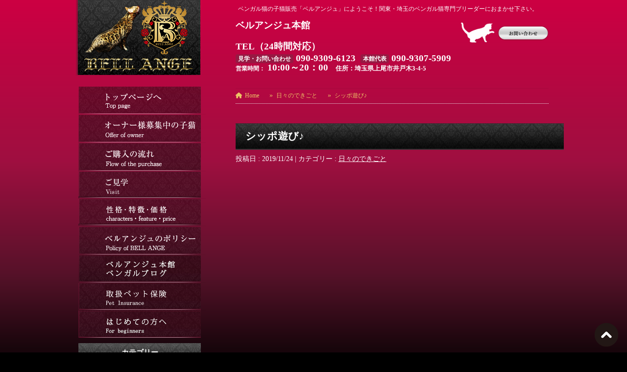

--- FILE ---
content_type: text/html; charset=UTF-8
request_url: https://bell-ange.com/%E6%97%A5%E3%80%85%E3%81%AE%E3%81%A7%E3%81%8D%E3%81%94%E3%81%A8/%E3%82%B7%E3%83%83%E3%83%9D%E9%81%8A%E3%81%B3%E2%99%AA-2
body_size: 14129
content:
<!DOCTYPE html>
<html lang="ja">
<head>
<meta charset="utf-8">
<meta http-equiv="X-UA-Compatible" content="IE=edge">
<meta name="viewport" content="width=device-width, initial-scale=1">
<!-- Google tag (gtag.js) --><script async src="https://www.googletagmanager.com/gtag/js?id=UA-71295051-1"></script><script>window.dataLayer = window.dataLayer || [];function gtag(){dataLayer.push(arguments);}gtag('js', new Date());gtag('config', 'UA-71295051-1');</script>
<!-- Google Tag Manager -->
<script>(function(w,d,s,l,i){w[l]=w[l]||[];w[l].push({'gtm.start':
new Date().getTime(),event:'gtm.js'});var f=d.getElementsByTagName(s)[0],
j=d.createElement(s),dl=l!='dataLayer'?'&l='+l:'';j.async=true;j.src=
'https://www.googletagmanager.com/gtm.js?id='+i+dl;f.parentNode.insertBefore(j,f);
})(window,document,'script','dataLayer','GTM-5RZXSX9');</script>
<!-- End Google Tag Manager --><title>シッポ遊び♪ | ベンガル猫、ベンガル子猫、ベンガル猫ブリーダー｜ベルアンジュ</title>
<meta name='robots' content='max-image-preview:large' />
<link rel="alternate" type="application/rss+xml" title="ベンガル猫、ベンガル子猫、ベンガル猫ブリーダー｜ベルアンジュ &raquo; フィード" href="https://bell-ange.com/feed" />
<link rel="alternate" type="application/rss+xml" title="ベンガル猫、ベンガル子猫、ベンガル猫ブリーダー｜ベルアンジュ &raquo; コメントフィード" href="https://bell-ange.com/comments/feed" />
<link rel="alternate" title="oEmbed (JSON)" type="application/json+oembed" href="https://bell-ange.com/wp-json/oembed/1.0/embed?url=https%3A%2F%2Fbell-ange.com%2F%25e6%2597%25a5%25e3%2580%2585%25e3%2581%25ae%25e3%2581%25a7%25e3%2581%258d%25e3%2581%2594%25e3%2581%25a8%2F%25e3%2582%25b7%25e3%2583%2583%25e3%2583%259d%25e9%2581%258a%25e3%2581%25b3%25e2%2599%25aa-2" />
<link rel="alternate" title="oEmbed (XML)" type="text/xml+oembed" href="https://bell-ange.com/wp-json/oembed/1.0/embed?url=https%3A%2F%2Fbell-ange.com%2F%25e6%2597%25a5%25e3%2580%2585%25e3%2581%25ae%25e3%2581%25a7%25e3%2581%258d%25e3%2581%2594%25e3%2581%25a8%2F%25e3%2582%25b7%25e3%2583%2583%25e3%2583%259d%25e9%2581%258a%25e3%2581%25b3%25e2%2599%25aa-2&#038;format=xml" />
<meta name="description" content=" ４にゃんBaby達のママのシッポと戦うシモン君♪早朝から超元気です(=ﾟωﾟ)ﾉリコちゃんは、キャットタワーのボックスで、まだ夢の中です&#x1f4a4;お互いマイペース(*´з`)《ベンガルブログに掲載》" /><style id='wp-img-auto-sizes-contain-inline-css' type='text/css'>
img:is([sizes=auto i],[sizes^="auto," i]){contain-intrinsic-size:3000px 1500px}
/*# sourceURL=wp-img-auto-sizes-contain-inline-css */
</style>
<link rel='stylesheet' id='vkExUnit_common_style-css' href='https://bell-ange.com/wpnew/wp-content/plugins/vk-all-in-one-expansion-unit/assets/css/vkExUnit_style.css?ver=9.99.4.1' type='text/css' media='all' />
<style id='vkExUnit_common_style-inline-css' type='text/css'>
.veu_promotion-alert__content--text { border: 1px solid rgba(0,0,0,0.125); padding: 0.5em 1em; border-radius: var(--vk-size-radius); margin-bottom: var(--vk-margin-block-bottom); font-size: 0.875rem; } /* Alert Content部分に段落タグを入れた場合に最後の段落の余白を0にする */ .veu_promotion-alert__content--text p:last-of-type{ margin-bottom:0; margin-top: 0; }
:root {--ver_page_top_button_url:url(https://bell-ange.com/wpnew/wp-content/plugins/vk-all-in-one-expansion-unit/assets/images/to-top-btn-icon.svg);}@font-face {font-weight: normal;font-style: normal;font-family: "vk_sns";src: url("https://bell-ange.com/wpnew/wp-content/plugins/vk-all-in-one-expansion-unit/inc/sns/icons/fonts/vk_sns.eot?-bq20cj");src: url("https://bell-ange.com/wpnew/wp-content/plugins/vk-all-in-one-expansion-unit/inc/sns/icons/fonts/vk_sns.eot?#iefix-bq20cj") format("embedded-opentype"),url("https://bell-ange.com/wpnew/wp-content/plugins/vk-all-in-one-expansion-unit/inc/sns/icons/fonts/vk_sns.woff?-bq20cj") format("woff"),url("https://bell-ange.com/wpnew/wp-content/plugins/vk-all-in-one-expansion-unit/inc/sns/icons/fonts/vk_sns.ttf?-bq20cj") format("truetype"),url("https://bell-ange.com/wpnew/wp-content/plugins/vk-all-in-one-expansion-unit/inc/sns/icons/fonts/vk_sns.svg?-bq20cj#vk_sns") format("svg");}
/*# sourceURL=vkExUnit_common_style-inline-css */
</style>
<style id='wp-emoji-styles-inline-css' type='text/css'>

	img.wp-smiley, img.emoji {
		display: inline !important;
		border: none !important;
		box-shadow: none !important;
		height: 1em !important;
		width: 1em !important;
		margin: 0 0.07em !important;
		vertical-align: -0.1em !important;
		background: none !important;
		padding: 0 !important;
	}
/*# sourceURL=wp-emoji-styles-inline-css */
</style>
<style id='wp-block-library-inline-css' type='text/css'>
:root{--wp-block-synced-color:#7a00df;--wp-block-synced-color--rgb:122,0,223;--wp-bound-block-color:var(--wp-block-synced-color);--wp-editor-canvas-background:#ddd;--wp-admin-theme-color:#007cba;--wp-admin-theme-color--rgb:0,124,186;--wp-admin-theme-color-darker-10:#006ba1;--wp-admin-theme-color-darker-10--rgb:0,107,160.5;--wp-admin-theme-color-darker-20:#005a87;--wp-admin-theme-color-darker-20--rgb:0,90,135;--wp-admin-border-width-focus:2px}@media (min-resolution:192dpi){:root{--wp-admin-border-width-focus:1.5px}}.wp-element-button{cursor:pointer}:root .has-very-light-gray-background-color{background-color:#eee}:root .has-very-dark-gray-background-color{background-color:#313131}:root .has-very-light-gray-color{color:#eee}:root .has-very-dark-gray-color{color:#313131}:root .has-vivid-green-cyan-to-vivid-cyan-blue-gradient-background{background:linear-gradient(135deg,#00d084,#0693e3)}:root .has-purple-crush-gradient-background{background:linear-gradient(135deg,#34e2e4,#4721fb 50%,#ab1dfe)}:root .has-hazy-dawn-gradient-background{background:linear-gradient(135deg,#faaca8,#dad0ec)}:root .has-subdued-olive-gradient-background{background:linear-gradient(135deg,#fafae1,#67a671)}:root .has-atomic-cream-gradient-background{background:linear-gradient(135deg,#fdd79a,#004a59)}:root .has-nightshade-gradient-background{background:linear-gradient(135deg,#330968,#31cdcf)}:root .has-midnight-gradient-background{background:linear-gradient(135deg,#020381,#2874fc)}:root{--wp--preset--font-size--normal:16px;--wp--preset--font-size--huge:42px}.has-regular-font-size{font-size:1em}.has-larger-font-size{font-size:2.625em}.has-normal-font-size{font-size:var(--wp--preset--font-size--normal)}.has-huge-font-size{font-size:var(--wp--preset--font-size--huge)}.has-text-align-center{text-align:center}.has-text-align-left{text-align:left}.has-text-align-right{text-align:right}.has-fit-text{white-space:nowrap!important}#end-resizable-editor-section{display:none}.aligncenter{clear:both}.items-justified-left{justify-content:flex-start}.items-justified-center{justify-content:center}.items-justified-right{justify-content:flex-end}.items-justified-space-between{justify-content:space-between}.screen-reader-text{border:0;clip-path:inset(50%);height:1px;margin:-1px;overflow:hidden;padding:0;position:absolute;width:1px;word-wrap:normal!important}.screen-reader-text:focus{background-color:#ddd;clip-path:none;color:#444;display:block;font-size:1em;height:auto;left:5px;line-height:normal;padding:15px 23px 14px;text-decoration:none;top:5px;width:auto;z-index:100000}html :where(.has-border-color){border-style:solid}html :where([style*=border-top-color]){border-top-style:solid}html :where([style*=border-right-color]){border-right-style:solid}html :where([style*=border-bottom-color]){border-bottom-style:solid}html :where([style*=border-left-color]){border-left-style:solid}html :where([style*=border-width]){border-style:solid}html :where([style*=border-top-width]){border-top-style:solid}html :where([style*=border-right-width]){border-right-style:solid}html :where([style*=border-bottom-width]){border-bottom-style:solid}html :where([style*=border-left-width]){border-left-style:solid}html :where(img[class*=wp-image-]){height:auto;max-width:100%}:where(figure){margin:0 0 1em}html :where(.is-position-sticky){--wp-admin--admin-bar--position-offset:var(--wp-admin--admin-bar--height,0px)}@media screen and (max-width:600px){html :where(.is-position-sticky){--wp-admin--admin-bar--position-offset:0px}}
/* VK Color Palettes */:root{ --wp--preset--color--vk-color-primary:#337ab7}/* --vk-color-primary is deprecated. */:root{ --vk-color-primary: var(--wp--preset--color--vk-color-primary);}:root{ --wp--preset--color--vk-color-primary-dark:#296292}/* --vk-color-primary-dark is deprecated. */:root{ --vk-color-primary-dark: var(--wp--preset--color--vk-color-primary-dark);}:root{ --wp--preset--color--vk-color-primary-vivid:#3886c9}/* --vk-color-primary-vivid is deprecated. */:root{ --vk-color-primary-vivid: var(--wp--preset--color--vk-color-primary-vivid);}

/*# sourceURL=wp-block-library-inline-css */
</style><style id='global-styles-inline-css' type='text/css'>
:root{--wp--preset--aspect-ratio--square: 1;--wp--preset--aspect-ratio--4-3: 4/3;--wp--preset--aspect-ratio--3-4: 3/4;--wp--preset--aspect-ratio--3-2: 3/2;--wp--preset--aspect-ratio--2-3: 2/3;--wp--preset--aspect-ratio--16-9: 16/9;--wp--preset--aspect-ratio--9-16: 9/16;--wp--preset--color--black: #000000;--wp--preset--color--cyan-bluish-gray: #abb8c3;--wp--preset--color--white: #ffffff;--wp--preset--color--pale-pink: #f78da7;--wp--preset--color--vivid-red: #cf2e2e;--wp--preset--color--luminous-vivid-orange: #ff6900;--wp--preset--color--luminous-vivid-amber: #fcb900;--wp--preset--color--light-green-cyan: #7bdcb5;--wp--preset--color--vivid-green-cyan: #00d084;--wp--preset--color--pale-cyan-blue: #8ed1fc;--wp--preset--color--vivid-cyan-blue: #0693e3;--wp--preset--color--vivid-purple: #9b51e0;--wp--preset--color--vk-color-primary: #337ab7;--wp--preset--color--vk-color-primary-dark: #296292;--wp--preset--color--vk-color-primary-vivid: #3886c9;--wp--preset--gradient--vivid-cyan-blue-to-vivid-purple: linear-gradient(135deg,rgba(6,147,227,1) 0%,rgb(155,81,224) 100%);--wp--preset--gradient--light-green-cyan-to-vivid-green-cyan: linear-gradient(135deg,rgb(122,220,180) 0%,rgb(0,208,130) 100%);--wp--preset--gradient--luminous-vivid-amber-to-luminous-vivid-orange: linear-gradient(135deg,rgba(252,185,0,1) 0%,rgba(255,105,0,1) 100%);--wp--preset--gradient--luminous-vivid-orange-to-vivid-red: linear-gradient(135deg,rgba(255,105,0,1) 0%,rgb(207,46,46) 100%);--wp--preset--gradient--very-light-gray-to-cyan-bluish-gray: linear-gradient(135deg,rgb(238,238,238) 0%,rgb(169,184,195) 100%);--wp--preset--gradient--cool-to-warm-spectrum: linear-gradient(135deg,rgb(74,234,220) 0%,rgb(151,120,209) 20%,rgb(207,42,186) 40%,rgb(238,44,130) 60%,rgb(251,105,98) 80%,rgb(254,248,76) 100%);--wp--preset--gradient--blush-light-purple: linear-gradient(135deg,rgb(255,206,236) 0%,rgb(152,150,240) 100%);--wp--preset--gradient--blush-bordeaux: linear-gradient(135deg,rgb(254,205,165) 0%,rgb(254,45,45) 50%,rgb(107,0,62) 100%);--wp--preset--gradient--luminous-dusk: linear-gradient(135deg,rgb(255,203,112) 0%,rgb(199,81,192) 50%,rgb(65,88,208) 100%);--wp--preset--gradient--pale-ocean: linear-gradient(135deg,rgb(255,245,203) 0%,rgb(182,227,212) 50%,rgb(51,167,181) 100%);--wp--preset--gradient--electric-grass: linear-gradient(135deg,rgb(202,248,128) 0%,rgb(113,206,126) 100%);--wp--preset--gradient--midnight: linear-gradient(135deg,rgb(2,3,129) 0%,rgb(40,116,252) 100%);--wp--preset--gradient--vivid-green-cyan-to-vivid-cyan-blue: linear-gradient(135deg,rgba(0,208,132,1) 0%,rgba(6,147,227,1) 100%);--wp--preset--font-size--small: 14px;--wp--preset--font-size--medium: 20px;--wp--preset--font-size--large: 24px;--wp--preset--font-size--x-large: 42px;--wp--preset--font-size--regular: 16px;--wp--preset--font-size--huge: 36px;--wp--preset--spacing--20: 0.44rem;--wp--preset--spacing--30: 0.67rem;--wp--preset--spacing--40: 1rem;--wp--preset--spacing--50: 1.5rem;--wp--preset--spacing--60: 2.25rem;--wp--preset--spacing--70: 3.38rem;--wp--preset--spacing--80: 5.06rem;--wp--preset--shadow--natural: 6px 6px 9px rgba(0, 0, 0, 0.2);--wp--preset--shadow--deep: 12px 12px 50px rgba(0, 0, 0, 0.4);--wp--preset--shadow--sharp: 6px 6px 0px rgba(0, 0, 0, 0.2);--wp--preset--shadow--outlined: 6px 6px 0px -3px rgb(255, 255, 255), 6px 6px rgb(0, 0, 0);--wp--preset--shadow--crisp: 6px 6px 0px rgb(0, 0, 0);}:where(.is-layout-flex){gap: 0.5em;}:where(.is-layout-grid){gap: 0.5em;}body .is-layout-flex{display: flex;}.is-layout-flex{flex-wrap: wrap;align-items: center;}.is-layout-flex > :is(*, div){margin: 0;}body .is-layout-grid{display: grid;}.is-layout-grid > :is(*, div){margin: 0;}:where(.wp-block-columns.is-layout-flex){gap: 2em;}:where(.wp-block-columns.is-layout-grid){gap: 2em;}:where(.wp-block-post-template.is-layout-flex){gap: 1.25em;}:where(.wp-block-post-template.is-layout-grid){gap: 1.25em;}.has-black-color{color: var(--wp--preset--color--black) !important;}.has-cyan-bluish-gray-color{color: var(--wp--preset--color--cyan-bluish-gray) !important;}.has-white-color{color: var(--wp--preset--color--white) !important;}.has-pale-pink-color{color: var(--wp--preset--color--pale-pink) !important;}.has-vivid-red-color{color: var(--wp--preset--color--vivid-red) !important;}.has-luminous-vivid-orange-color{color: var(--wp--preset--color--luminous-vivid-orange) !important;}.has-luminous-vivid-amber-color{color: var(--wp--preset--color--luminous-vivid-amber) !important;}.has-light-green-cyan-color{color: var(--wp--preset--color--light-green-cyan) !important;}.has-vivid-green-cyan-color{color: var(--wp--preset--color--vivid-green-cyan) !important;}.has-pale-cyan-blue-color{color: var(--wp--preset--color--pale-cyan-blue) !important;}.has-vivid-cyan-blue-color{color: var(--wp--preset--color--vivid-cyan-blue) !important;}.has-vivid-purple-color{color: var(--wp--preset--color--vivid-purple) !important;}.has-vk-color-primary-color{color: var(--wp--preset--color--vk-color-primary) !important;}.has-vk-color-primary-dark-color{color: var(--wp--preset--color--vk-color-primary-dark) !important;}.has-vk-color-primary-vivid-color{color: var(--wp--preset--color--vk-color-primary-vivid) !important;}.has-black-background-color{background-color: var(--wp--preset--color--black) !important;}.has-cyan-bluish-gray-background-color{background-color: var(--wp--preset--color--cyan-bluish-gray) !important;}.has-white-background-color{background-color: var(--wp--preset--color--white) !important;}.has-pale-pink-background-color{background-color: var(--wp--preset--color--pale-pink) !important;}.has-vivid-red-background-color{background-color: var(--wp--preset--color--vivid-red) !important;}.has-luminous-vivid-orange-background-color{background-color: var(--wp--preset--color--luminous-vivid-orange) !important;}.has-luminous-vivid-amber-background-color{background-color: var(--wp--preset--color--luminous-vivid-amber) !important;}.has-light-green-cyan-background-color{background-color: var(--wp--preset--color--light-green-cyan) !important;}.has-vivid-green-cyan-background-color{background-color: var(--wp--preset--color--vivid-green-cyan) !important;}.has-pale-cyan-blue-background-color{background-color: var(--wp--preset--color--pale-cyan-blue) !important;}.has-vivid-cyan-blue-background-color{background-color: var(--wp--preset--color--vivid-cyan-blue) !important;}.has-vivid-purple-background-color{background-color: var(--wp--preset--color--vivid-purple) !important;}.has-vk-color-primary-background-color{background-color: var(--wp--preset--color--vk-color-primary) !important;}.has-vk-color-primary-dark-background-color{background-color: var(--wp--preset--color--vk-color-primary-dark) !important;}.has-vk-color-primary-vivid-background-color{background-color: var(--wp--preset--color--vk-color-primary-vivid) !important;}.has-black-border-color{border-color: var(--wp--preset--color--black) !important;}.has-cyan-bluish-gray-border-color{border-color: var(--wp--preset--color--cyan-bluish-gray) !important;}.has-white-border-color{border-color: var(--wp--preset--color--white) !important;}.has-pale-pink-border-color{border-color: var(--wp--preset--color--pale-pink) !important;}.has-vivid-red-border-color{border-color: var(--wp--preset--color--vivid-red) !important;}.has-luminous-vivid-orange-border-color{border-color: var(--wp--preset--color--luminous-vivid-orange) !important;}.has-luminous-vivid-amber-border-color{border-color: var(--wp--preset--color--luminous-vivid-amber) !important;}.has-light-green-cyan-border-color{border-color: var(--wp--preset--color--light-green-cyan) !important;}.has-vivid-green-cyan-border-color{border-color: var(--wp--preset--color--vivid-green-cyan) !important;}.has-pale-cyan-blue-border-color{border-color: var(--wp--preset--color--pale-cyan-blue) !important;}.has-vivid-cyan-blue-border-color{border-color: var(--wp--preset--color--vivid-cyan-blue) !important;}.has-vivid-purple-border-color{border-color: var(--wp--preset--color--vivid-purple) !important;}.has-vk-color-primary-border-color{border-color: var(--wp--preset--color--vk-color-primary) !important;}.has-vk-color-primary-dark-border-color{border-color: var(--wp--preset--color--vk-color-primary-dark) !important;}.has-vk-color-primary-vivid-border-color{border-color: var(--wp--preset--color--vk-color-primary-vivid) !important;}.has-vivid-cyan-blue-to-vivid-purple-gradient-background{background: var(--wp--preset--gradient--vivid-cyan-blue-to-vivid-purple) !important;}.has-light-green-cyan-to-vivid-green-cyan-gradient-background{background: var(--wp--preset--gradient--light-green-cyan-to-vivid-green-cyan) !important;}.has-luminous-vivid-amber-to-luminous-vivid-orange-gradient-background{background: var(--wp--preset--gradient--luminous-vivid-amber-to-luminous-vivid-orange) !important;}.has-luminous-vivid-orange-to-vivid-red-gradient-background{background: var(--wp--preset--gradient--luminous-vivid-orange-to-vivid-red) !important;}.has-very-light-gray-to-cyan-bluish-gray-gradient-background{background: var(--wp--preset--gradient--very-light-gray-to-cyan-bluish-gray) !important;}.has-cool-to-warm-spectrum-gradient-background{background: var(--wp--preset--gradient--cool-to-warm-spectrum) !important;}.has-blush-light-purple-gradient-background{background: var(--wp--preset--gradient--blush-light-purple) !important;}.has-blush-bordeaux-gradient-background{background: var(--wp--preset--gradient--blush-bordeaux) !important;}.has-luminous-dusk-gradient-background{background: var(--wp--preset--gradient--luminous-dusk) !important;}.has-pale-ocean-gradient-background{background: var(--wp--preset--gradient--pale-ocean) !important;}.has-electric-grass-gradient-background{background: var(--wp--preset--gradient--electric-grass) !important;}.has-midnight-gradient-background{background: var(--wp--preset--gradient--midnight) !important;}.has-small-font-size{font-size: var(--wp--preset--font-size--small) !important;}.has-medium-font-size{font-size: var(--wp--preset--font-size--medium) !important;}.has-large-font-size{font-size: var(--wp--preset--font-size--large) !important;}.has-x-large-font-size{font-size: var(--wp--preset--font-size--x-large) !important;}
/*# sourceURL=global-styles-inline-css */
</style>

<style id='classic-theme-styles-inline-css' type='text/css'>
/*! This file is auto-generated */
.wp-block-button__link{color:#fff;background-color:#32373c;border-radius:9999px;box-shadow:none;text-decoration:none;padding:calc(.667em + 2px) calc(1.333em + 2px);font-size:1.125em}.wp-block-file__button{background:#32373c;color:#fff;text-decoration:none}
/*# sourceURL=/wp-includes/css/classic-themes.min.css */
</style>
<link rel='stylesheet' id='veu-cta-css' href='https://bell-ange.com/wpnew/wp-content/plugins/vk-all-in-one-expansion-unit/inc/call-to-action/package/assets/css/style.css?ver=9.99.4.1' type='text/css' media='all' />
<link rel='stylesheet' id='vk-swiper-style-css' href='https://bell-ange.com/wpnew/wp-content/plugins/vk-blocks/vendor/vektor-inc/vk-swiper/src/assets/css/swiper-bundle.min.css?ver=11.0.2' type='text/css' media='all' />
<link rel='stylesheet' id='lightning-common-style-css' href='https://bell-ange.com/wpnew/wp-content/themes/lightning/_g3/assets/css/style.css?ver=15.26.2' type='text/css' media='all' />
<style id='lightning-common-style-inline-css' type='text/css'>
/* Lightning */:root {--vk-color-primary:#337ab7;--vk-color-primary-dark:#296292;--vk-color-primary-vivid:#3886c9;--g_nav_main_acc_icon_open_url:url(https://bell-ange.com/wpnew/wp-content/themes/lightning/_g3/inc/vk-mobile-nav/package/images/vk-menu-acc-icon-open-black.svg);--g_nav_main_acc_icon_close_url: url(https://bell-ange.com/wpnew/wp-content/themes/lightning/_g3/inc/vk-mobile-nav/package/images/vk-menu-close-black.svg);--g_nav_sub_acc_icon_open_url: url(https://bell-ange.com/wpnew/wp-content/themes/lightning/_g3/inc/vk-mobile-nav/package/images/vk-menu-acc-icon-open-white.svg);--g_nav_sub_acc_icon_close_url: url(https://bell-ange.com/wpnew/wp-content/themes/lightning/_g3/inc/vk-mobile-nav/package/images/vk-menu-close-white.svg);}
:root{--swiper-navigation-color: #fff;}
html{scroll-padding-top:var(--vk-size-admin-bar);}
/* vk-mobile-nav */:root {--vk-mobile-nav-menu-btn-bg-src: url("https://bell-ange.com/wpnew/wp-content/themes/lightning/_g3/inc/vk-mobile-nav/package/images/vk-menu-btn-black.svg");--vk-mobile-nav-menu-btn-close-bg-src: url("https://bell-ange.com/wpnew/wp-content/themes/lightning/_g3/inc/vk-mobile-nav/package/images/vk-menu-close-black.svg");--vk-menu-acc-icon-open-black-bg-src: url("https://bell-ange.com/wpnew/wp-content/themes/lightning/_g3/inc/vk-mobile-nav/package/images/vk-menu-acc-icon-open-black.svg");--vk-menu-acc-icon-open-white-bg-src: url("https://bell-ange.com/wpnew/wp-content/themes/lightning/_g3/inc/vk-mobile-nav/package/images/vk-menu-acc-icon-open-white.svg");--vk-menu-acc-icon-close-black-bg-src: url("https://bell-ange.com/wpnew/wp-content/themes/lightning/_g3/inc/vk-mobile-nav/package/images/vk-menu-close-black.svg");--vk-menu-acc-icon-close-white-bg-src: url("https://bell-ange.com/wpnew/wp-content/themes/lightning/_g3/inc/vk-mobile-nav/package/images/vk-menu-close-white.svg");}
/*# sourceURL=lightning-common-style-inline-css */
</style>
<link rel='stylesheet' id='lightning-design-style-css' href='https://bell-ange.com/wpnew/wp-content/themes/lightning/_g3/design-skin/origin3/css/style.css?ver=15.26.2' type='text/css' media='all' />
<style id='lightning-design-style-inline-css' type='text/css'>
.tagcloud a:before { font-family: "Font Awesome 5 Free";content: "\f02b";font-weight: bold; }
/*# sourceURL=lightning-design-style-inline-css */
</style>
<link rel='stylesheet' id='vk-blog-card-css' href='https://bell-ange.com/wpnew/wp-content/themes/lightning/_g3/inc/vk-wp-oembed-blog-card/package/css/blog-card.css?ver=6e0728ebb67d668afa587a54f804e703' type='text/css' media='all' />
<link rel='stylesheet' id='vk-blocks-build-css-css' href='https://bell-ange.com/wpnew/wp-content/plugins/vk-blocks/build/block-build.css?ver=1.83.0.1' type='text/css' media='all' />
<style id='vk-blocks-build-css-inline-css' type='text/css'>
:root {--vk_flow-arrow: url(https://bell-ange.com/wpnew/wp-content/plugins/vk-blocks/inc/vk-blocks/images/arrow_bottom.svg);--vk_image-mask-circle: url(https://bell-ange.com/wpnew/wp-content/plugins/vk-blocks/inc/vk-blocks/images/circle.svg);--vk_image-mask-wave01: url(https://bell-ange.com/wpnew/wp-content/plugins/vk-blocks/inc/vk-blocks/images/wave01.svg);--vk_image-mask-wave02: url(https://bell-ange.com/wpnew/wp-content/plugins/vk-blocks/inc/vk-blocks/images/wave02.svg);--vk_image-mask-wave03: url(https://bell-ange.com/wpnew/wp-content/plugins/vk-blocks/inc/vk-blocks/images/wave03.svg);--vk_image-mask-wave04: url(https://bell-ange.com/wpnew/wp-content/plugins/vk-blocks/inc/vk-blocks/images/wave04.svg);}

	:root {

		--vk-balloon-border-width:1px;

		--vk-balloon-speech-offset:-12px;
	}
	
/*# sourceURL=vk-blocks-build-css-inline-css */
</style>
<link rel='stylesheet' id='vk-blocks/core-table-css' href='https://bell-ange.com/wpnew/wp-content/plugins/vk-blocks/build/extensions/core/table/style.css?ver=1.83.0.1' type='text/css' media='all' />
<link rel='stylesheet' id='vk-blocks/core-heading-css' href='https://bell-ange.com/wpnew/wp-content/plugins/vk-blocks/build/extensions/core/heading/style.css?ver=1.83.0.1' type='text/css' media='all' />
<link rel='stylesheet' id='vk-blocks/core-image-css' href='https://bell-ange.com/wpnew/wp-content/plugins/vk-blocks/build/extensions/core/image/style.css?ver=1.83.0.1' type='text/css' media='all' />
<link rel='stylesheet' id='lightning-theme-style-css' href='https://bell-ange.com/wpnew/wp-content/themes/bellange_child/style.css?ver=15.26.2' type='text/css' media='all' />
<link rel='stylesheet' id='vk-font-awesome-css' href='https://bell-ange.com/wpnew/wp-content/themes/lightning/vendor/vektor-inc/font-awesome-versions/src/versions/6/css/all.min.css?ver=6.4.2' type='text/css' media='all' />
<link rel='stylesheet' id='fancybox-css' href='https://bell-ange.com/wpnew/wp-content/plugins/easy-fancybox/fancybox/1.5.4/jquery.fancybox.min.css?ver=6e0728ebb67d668afa587a54f804e703' type='text/css' media='screen' />
<style id='fancybox-inline-css' type='text/css'>
#fancybox-outer{background:#ffffff}#fancybox-content{background:#ffffff;border-color:#ffffff;color:#000000;}#fancybox-title,#fancybox-title-float-main{color:#fff}
/*# sourceURL=fancybox-inline-css */
</style>
<script type="text/javascript" src="https://bell-ange.com/wpnew/wp-includes/js/jquery/jquery.min.js?ver=3.7.1" id="jquery-core-js"></script>
<script type="text/javascript" src="https://bell-ange.com/wpnew/wp-includes/js/jquery/jquery-migrate.min.js?ver=3.4.1" id="jquery-migrate-js"></script>
<link rel="https://api.w.org/" href="https://bell-ange.com/wp-json/" /><link rel="alternate" title="JSON" type="application/json" href="https://bell-ange.com/wp-json/wp/v2/posts/20383" /><link rel="EditURI" type="application/rsd+xml" title="RSD" href="https://bell-ange.com/wpnew/xmlrpc.php?rsd" />
<link rel="canonical" href="https://bell-ange.com/%e6%97%a5%e3%80%85%e3%81%ae%e3%81%a7%e3%81%8d%e3%81%94%e3%81%a8/%e3%82%b7%e3%83%83%e3%83%9d%e9%81%8a%e3%81%b3%e2%99%aa-2" />
<style type="text/css" id="custom-background-css">
body.custom-background { background-color: #000000; }
</style>
	<link rel="icon" href="https://bell-ange.com/wpnew/wp-content/uploads/2021/07/cropped-logo-32x32.png" sizes="32x32" />
<link rel="icon" href="https://bell-ange.com/wpnew/wp-content/uploads/2021/07/cropped-logo-192x192.png" sizes="192x192" />
<link rel="apple-touch-icon" href="https://bell-ange.com/wpnew/wp-content/uploads/2021/07/cropped-logo-180x180.png" />
<meta name="msapplication-TileImage" content="https://bell-ange.com/wpnew/wp-content/uploads/2021/07/cropped-logo-270x270.png" />
<!-- [ VK All in One Expansion Unit Article Structure Data ] --><script type="application/ld+json">{"@context":"https://schema.org/","@type":"Article","headline":"シッポ遊び♪","image":"https://bell-ange.com/wpnew/wp-content/uploads/2019/11/IMG_0312-320x180.png","datePublished":"2019-11-24T15:25:26+09:00","dateModified":"2019-11-24T15:25:26+09:00","author":{"@type":"","name":"bellange","url":"https://bell-ange.com/","sameAs":""}}</script><!-- [ / VK All in One Expansion Unit Article Structure Data ] --><link rel='stylesheet' id='add_google_fonts_Lato-css' href='//fonts.googleapis.com/css2?family=Lato%3Awght%40400%3B700&#038;display=swap&#038;subset=japanese&#038;ver=15.26.2' type='text/css' media='all' />
<link rel='stylesheet' id='add_google_fonts_noto_sans-css' href='//fonts.googleapis.com/css2?family=Noto+Sans+JP%3Awght%40400%3B700&#038;display=swap&#038;subset=japanese&#038;ver=15.26.2' type='text/css' media='all' />
</head>
	
<body data-rsssl=1 class="wp-singular post-template-default single single-post postid-20383 single-format-standard custom-background wp-embed-responsive wp-theme-lightning wp-child-theme-bellange_child post-name-%e3%82%b7%e3%83%83%e3%83%9d%e9%81%8a%e3%81%b3%e2%99%aa-2 post-type-post vk-blocks device-pc fa_v6_css">
<div class="wrap"></div>
	
		
<a class="skip-link screen-reader-text" href="#main">コンテンツへスキップ</a>
<a class="skip-link screen-reader-text" href="#vk-mobile-nav">ナビゲーションに移動</a>
<!-- Google Tag Manager (noscript) -->
    <noscript><iframe src="https://www.googletagmanager.com/ns.html?id=GTM-5RZXSX9" title="Google Tag Manager (noscript)" height="0" width="0" style="display:none;visibility:hidden"></iframe></noscript>
    <!-- End Google Tag Manager (noscript) -->
<header id="site-header" class="site-header site-header--layout--nav-float clearfix">

	<div id="headerInner" class="main-section--col--two">
	<h1>ベンガル猫の子猫販売「ベルアンジュ」にようこそ！関東・埼玉のベンガル猫専門ブリーダーにおまかせ下さい。</h1>
	
		<div class="head_navi clearfix">
<div class="head_left" id="top">
<p class="head_left-title">ベルアンジュ本館</p><p class="tel-text-contents">TEL（24時間対応）<br><span class="tel-text">見学・お問い合わせ</span><a href="tel:09093096123">090-9309-6123</a><br class="tel-br"><span class="tel-text">本館代表</span><a href="tel:09093075909">090-9307-5909</a></p>
<p class="time-text-contents"><span style="font-size:0.65em;">営業時間：</span> 10:00～20：00<br class="tel-br"><span class="top-address">住所：埼玉県上尾市井戸木3-4-5</span></p>

<div class="head_right">
<a href="https://www.bell-ange.com/contact"><img src="https://www.bell-ange.com/wpnew/wp-content/themes/bellange_child/images/common/head_02.png" alt="お問い合わせ" title="お問い合わせ" /></a>
</div><!--/head_right-->	
	
	<div class="page-header"><div class="page-header-inner container">
<div class="page-header-title">日々のできごと</div></div></div><!-- [ /.page-header ] -->



	
	

		<!-- [ #breadcrumb ] --><div id="breadcrumb" class="breadcrumb"><div class="container"><ol class="breadcrumb-list" itemscope itemtype="https://schema.org/BreadcrumbList"><li class="breadcrumb-list__item breadcrumb-list__item--home" itemprop="itemListElement" itemscope itemtype="http://schema.org/ListItem"><a href="https://bell-ange.com" itemprop="item"><i class="fas fa-fw fa-home"></i><span itemprop="name">Home</span></a><meta itemprop="position" content="1" /></li><li class="breadcrumb-list__item" itemprop="itemListElement" itemscope itemtype="http://schema.org/ListItem"><a href="https://bell-ange.com/category/%e6%97%a5%e3%80%85%e3%81%ae%e3%81%a7%e3%81%8d%e3%81%94%e3%81%a8" itemprop="item"><span itemprop="name">日々のできごと</span></a><meta itemprop="position" content="2" /></li><li class="breadcrumb-list__item" itemprop="itemListElement" itemscope itemtype="http://schema.org/ListItem"><span itemprop="name">シッポ遊び♪</span><meta itemprop="position" content="3" /></li></ol></div></div><!-- [ /#breadcrumb ] -->
	
</div>

			

					

		</div><!--/head_navi-->




	</div><!--/headerInner-->




	
	

	
	
	
	

	
	

		
		

	

</header>

	



	<div class="page-header"><div class="page-header-inner container">
<div class="page-header-title">日々のできごと</div></div></div><!-- [ /.page-header ] -->

	<!-- [ #breadcrumb ] --><div id="breadcrumb" class="breadcrumb"><div class="container"><ol class="breadcrumb-list" itemscope itemtype="https://schema.org/BreadcrumbList"><li class="breadcrumb-list__item breadcrumb-list__item--home" itemprop="itemListElement" itemscope itemtype="http://schema.org/ListItem"><a href="https://bell-ange.com" itemprop="item"><i class="fas fa-fw fa-home"></i><span itemprop="name">Home</span></a><meta itemprop="position" content="1" /></li><li class="breadcrumb-list__item" itemprop="itemListElement" itemscope itemtype="http://schema.org/ListItem"><a href="https://bell-ange.com/category/%e6%97%a5%e3%80%85%e3%81%ae%e3%81%a7%e3%81%8d%e3%81%94%e3%81%a8" itemprop="item"><span itemprop="name">日々のできごと</span></a><meta itemprop="position" content="2" /></li><li class="breadcrumb-list__item" itemprop="itemListElement" itemscope itemtype="http://schema.org/ListItem"><span itemprop="name">シッポ遊び♪</span><meta itemprop="position" content="3" /></li></ol></div></div><!-- [ /#breadcrumb ] -->


<div class="site-body">
		<div class="site-body-container container">

		<div class="main-section main-section--col--two main-section--pos--right" id="main" role="main">
			
			<article id="post-20383" class="entry entry-full post-20383 post type-post status-publish format-standard has-post-thumbnail hentry category-20">

	
	
		<header class="entry-header content">
			<h1 class="entryPostTitle entry-title">
									シッポ遊び♪							</h1>
						<div class="entry-meta">
<span class="published">投稿日 : 2019/11/24</span><!-- | <span class="published">最終更新日時 : </span--> | <span class="tags entry-meta-items">カテゴリー : <ul class="post-categories">
	<li><a href="https://bell-ange.com/category/%e6%97%a5%e3%80%85%e3%81%ae%e3%81%a7%e3%81%8d%e3%81%94%e3%81%a8" rel="category tag">日々のできごと</a></li></ul></span>
			</div>

			
		</header>

	
	
	<div class="entry-body content" id="content">
				<p><iframe frameborder="0" height="315" src="https://www.youtube.com/embed/XLcrqOTL8DE?rel=0&amp;loop=1&amp;playlist=pqbIy7fs4iQ" width="560"></iframe> <br style="clear: both;"><br />
４にゃんBaby達のママのシッポと戦うシモン君♪<br />
早朝から超元気です(=ﾟωﾟ)ﾉ<br />
リコちゃんは、キャットタワーのボックスで、まだ夢の中です&#x1f4a4;<br />
お互いマイペース(*´з`)</p>
<p>《ベンガルブログに掲載》</p>
			</div>

	
	
	


</article><!-- [ /#post-20383 ] -->

	
		
		
		
		
	








<div id="nav-below" class="navigation">
<div class="nav-previous"><span class="meta-nav">←</span><a href="https://bell-ange.com/%e6%97%a5%e3%80%85%e3%81%ae%e3%81%a7%e3%81%8d%e3%81%94%e3%81%a8/%e8%b5%a4%e3%81%a1%e3%82%83%e3%82%93">赤ちゃん</a></div><div class="nav-next"><a href="https://bell-ange.com/%e6%97%a5%e3%80%85%e3%81%ae%e3%81%a7%e3%81%8d%e3%81%94%e3%81%a8/%e6%88%90%e9%95%b7-2">成長</a><span class="meta-nav">→</span></div></div>





	
					</div><!-- [ /.main-section ] -->

		<div class="sub-section sub-section--col--two sub-section--pos--left">
<aside class="widget widget_text" id="text-4">			<div class="textwidget"><p><a href="https://bell-ange.com/"><img decoding="async" class="ml-10" title="ベルアンジュ" src="https://bell-ange.com/wpnew/wp-content/themes/bellange_child/images/common/logo.png" alt="ベルアンジュ" /></a></p>
</div>
		</aside><aside class="widget widget_nav_menu" id="nav_menu-3"><div class="menu-g_navi-container"><ul id="menu-g_navi" class="menu"><li id="menu-item-25290" class="menu-item menu-item-type-custom menu-item-object-custom menu-item-home menu-item-25290"><a href="https://bell-ange.com/"><img src="https://bell-ange.com/wpnew/wp-content/themes/bellange_child/images/common/side_01.png" alt="トップページ" title="トップページ" /></a></li>
<li id="menu-item-25413" class="menu-item menu-item-type-custom menu-item-object-custom menu-item-25413"><a href="https://www.bell-ange.com/category/%E3%82%AA%E3%83%BC%E3%83%8A%E3%83%BC%E6%A7%98%E5%8B%9F%E9%9B%86"><img src="https://bell-ange.com/wpnew/wp-content/themes/bellange_child/images/common/side_02.png" alt="オーナー様募集中" title="オーナー様募集中" /></a></li>
<li id="menu-item-25292" class="menu-item menu-item-type-post_type menu-item-object-page menu-item-25292"><a href="https://bell-ange.com/%e3%81%94%e8%b3%bc%e5%85%a5%e3%81%ae%e6%b5%81%e3%82%8c"><img src="https://bell-ange.com/wpnew/wp-content/themes/bellange_child/images/common/side_03.png" alt="ご購入の流れ" title="ご購入の流れ" /></a></li>
<li id="menu-item-25415" class="menu-item menu-item-type-post_type menu-item-object-page menu-item-25415"><a href="https://bell-ange.com/%e8%a6%8b%e5%ad%a6"><img src="https://www.bell-ange.com/wpnew/wp-content/uploads/2016/11/side_06.png" alt="ご見学" title="ご見学" /></a></li>
<li id="menu-item-25293" class="menu-item menu-item-type-post_type menu-item-object-page menu-item-25293"><a href="https://bell-ange.com/cat"><img src="https://bell-ange.com/wpnew/wp-content/themes/bellange_child/images/common/side_05-3.png" alt="ベンガル猫について　性格・特徴・価格" title="ベンガル猫について　性格・特徴・価格" /></a></li>
<li id="menu-item-25416" class="menu-item menu-item-type-post_type menu-item-object-page menu-item-25416"><a href="https://bell-ange.com/%e3%83%99%e3%83%ab%e3%82%a2%e3%83%b3%e3%82%b8%e3%83%a5%e3%81%ae%e3%83%9d%e3%83%aa%e3%82%b7%e3%83%bc"><img src="https://bell-ange.com/wpnew/wp-content/themes/bellange_child/images/common/side_04.png" alt="ベルアンジュのポリシー" title="ベルアンジュのポリシー" /></a></li>
<li id="menu-item-25417" class="menu-item menu-item-type-custom menu-item-object-custom menu-item-25417"><a href="https://www.bell-ange.com/category/%e6%97%a5%e3%80%85%e3%81%ae%e3%81%a7%e3%81%8d%e3%81%94%e3%81%a8"><img src="https://bell-ange.com/wpnew/wp-content/themes/bellange_child/images/common/side_bnr01.png" alt="ベルアンジュ本館ベンガルブログ" title="ベルアンジュ本館ベンガルブログ" /></a></li>
<li id="menu-item-25418" class="menu-item menu-item-type-custom menu-item-object-custom menu-item-home menu-item-25418 menu-item-anchor"><a href="https://bell-ange.com/#hoken"><img src="https://www.bell-ange.com/wpnew/wp-content/uploads/2018/11/side_09.png" alt="取扱ペット保険" title="取扱ペット保険" /></a></li>
<li id="menu-item-25420" class="menu-item menu-item-type-custom menu-item-object-custom menu-item-25420"><a href="https://www.bell-ange.com/%E3%81%AF%E3%81%98%E3%82%81%E3%81%A6%E3%81%AE%E6%96%B9%E3%81%B8"><img src="https://www.bell-ange.com/wpnew/wp-content/uploads/2020/11/side_21-1.png" alt="はじめての方へ"></a></li>
</ul></div></aside>		<aside class="widget widget_wp_widget_vk_taxonomy_list" id="wp_widget_vk_taxonomy_list-2">		<div class="sideWidget widget_taxonomies widget_nav_menu">
			<h4 class="widget-title sub-section-title">カテゴリー</h4>			<ul class="localNavi">

					<li class="cat-item cat-item-16"><a href="https://bell-ange.com/category/%e3%81%8a%e5%8b%a7%e3%82%81%e7%8c%ab%e3%81%a1%e3%82%83%e3%82%93%e7%94%a8%e5%93%81">お勧め猫ちゃん用品</a>
</li>
	<li class="cat-item cat-item-21"><a href="https://bell-ange.com/category/%e3%81%8a%e7%9f%a5%e3%82%89%e3%81%9b">お知らせ</a>
</li>
	<li class="cat-item cat-item-10"><a href="https://bell-ange.com/category/%e3%81%94%e6%88%90%e7%b4%84%e4%b8%80%e8%a6%a7">ご成約一覧</a>
</li>
	<li class="cat-item cat-item-22"><a href="https://bell-ange.com/category/%e3%82%aa%e3%83%bc%e3%83%8a%e3%83%bc%e6%a7%98%e5%8b%9f%e9%9b%86">オーナー様募集</a>
</li>
	<li class="cat-item cat-item-18"><a href="https://bell-ange.com/category/column">コラム</a>
</li>
	<li class="cat-item cat-item-17"><a href="https://bell-ange.com/category/%e3%83%99%e3%83%ab%e3%82%a2%e3%83%b3%e3%82%b8%e3%83%a5%e3%80%80%e4%bd%90%e8%97%a4%e3%80%80%e3%81%8c%e3%83%96%e3%83%aa%e3%83%bc%e3%83%80%e3%83%bc%e3%82%92%e5%a7%8b%e3%82%81%e3%81%9f%e3%81%ae%e3%81%af">ベルアンジュ誕生秘話</a>
</li>
	<li class="cat-item cat-item-23"><a href="https://bell-ange.com/category/%e3%83%99%e3%83%b3%e3%82%ac%e3%83%ab%e3%83%95%e3%82%a1%e3%83%9f%e3%83%aa%e3%83%bc">ベンガルファミリー</a>
</li>
	<li class="cat-item cat-item-19"><a href="https://bell-ange.com/category/yotei">出産報告</a>
</li>
	<li class="cat-item cat-item-14"><a href="https://bell-ange.com/category/%e3%81%8a%e5%ae%a2%e6%a7%98%e3%81%b8%e3%81%ae%e7%94%bb%e5%83%8f">御予約の方への先行画像</a>
</li>
	<li class="cat-item cat-item-20"><a href="https://bell-ange.com/category/%e6%97%a5%e3%80%85%e3%81%ae%e3%81%a7%e3%81%8d%e3%81%94%e3%81%a8">日々のできごと</a>
</li>
	<li class="cat-item cat-item-15"><a href="https://bell-ange.com/category/dekigoto7">日々のできごと７</a>
</li>
	<li class="cat-item cat-item-1"><a href="https://bell-ange.com/category/uncategorized">未分類</a>
</li>
	<li class="cat-item cat-item-13"><a href="https://bell-ange.com/category/%e6%b5%b7%e5%a4%96%e3%81%8b%e3%82%89%e3%81%ae%e8%bc%b8%e5%85%a5%e4%ba%88%e5%ae%9a">海外からの輸入予定</a>
</li>
			</ul>
		</div>
		</aside>		<aside class="widget widget_sp_image" id="widget_sp_image-14"><a href="http://www.tica.org/ja/" target="_blank" class="widget_sp_image-image-link"><img width="250" height="54" class="attachment-full" style="max-width: 100%;" src="https://bell-ange.com/wpnew/wp-content/uploads/2015/10/side_11-1.png" /></a></aside><aside class="widget widget_sp_image" id="widget_sp_image-15"><a href="http://ecc.iinaa.net/" target="_blank" class="widget_sp_image-image-link"><img width="250" height="50" class="attachment-full" style="max-width: 100%;" src="https://bell-ange.com/wpnew/wp-content/uploads/2015/10/side_12-1.png" /></a></aside><aside class="widget widget_sp_image" id="widget_sp_image-16"><a href="https://www.paypal.com/jp/webapps/mpp/home" target="_blank" class="widget_sp_image-image-link"><img width="250" height="50" class="attachment-full" style="max-width: 100%;" src="https://bell-ange.com/wpnew/wp-content/uploads/2015/10/side_13-1.png" /></a></aside><aside class="widget widget_sp_image" id="widget_sp_image-17"><a href="https://www.bell-ange.com/ご購入の流れ#navi2" target="_self" class="widget_sp_image-image-link"><img width="250" height="110" class="attachment-full" style="max-width: 100%;" src="https://bell-ange.com/wpnew/wp-content/uploads/2015/10/side_14-1.png" /></a></aside><aside class="widget widget_sp_image" id="widget_sp_image-18"><a href="https://www.bell-ange.com/ベンガルファミリーとベンガル猫とは" target="_self" class="widget_sp_image-image-link"><img width="250" height="110" class="attachment-full" style="max-width: 100%;" src="https://bell-ange.com/wpnew/wp-content/uploads/2015/10/side_15-1.png" /></a></aside><aside class="widget widget_sp_image" id="widget_sp_image-19"><a href="https://www.bell-ange.com/見学" target="_self" class="widget_sp_image-image-link"><img width="250" height="110" class="attachment-full" style="max-width: 100%;" src="https://bell-ange.com/wpnew/wp-content/uploads/2015/10/side_16-1.png" /></a></aside><aside class="widget widget_sp_image" id="widget_sp_image-20"><a href="https://www.bell-ange.com/%e3%81%94%e8%b3%bc%e5%85%a5%e3%81%ae%e6%b5%81%e3%82%8c" target="_self" class="widget_sp_image-image-link"><img width="250" height="110" class="attachment-full" style="max-width: 100%;" src="https://bell-ange.com/wpnew/wp-content/uploads/2015/10/side_17-1.png" /></a></aside><aside class="widget widget_sp_image" id="widget_sp_image-21"><a href="https://www.bell-ange.com/会社概要" target="_self" class="widget_sp_image-image-link"><img width="250" height="110" class="attachment-full" style="max-width: 100%;" src="https://bell-ange.com/wpnew/wp-content/uploads/2015/10/side_18-1.png" /></a></aside><aside class="widget widget_sp_image" id="widget_sp_image-22"><a href="https://www.bell-ange.com/category/ご成約一覧" target="_self" class="widget_sp_image-image-link"><img width="250" height="110" class="attachment-full" style="max-width: 100%;" src="https://bell-ange.com/wpnew/wp-content/uploads/2015/10/side_19-1.png" /></a></aside><aside class="widget widget_sp_image" id="widget_sp_image-23"><a href="https://www.bell-ange.com/qa" target="_self" class="widget_sp_image-image-link"><img width="255" height="110" class="attachment-full" style="max-width: 100%;" src="https://bell-ange.com/wpnew/wp-content/uploads/2016/03/side_09.png" /></a></aside> </div><!-- [ /.sub-section ] -->

	</div><!-- [ /.site-body-container ] -->

	
</div><!-- [ /.site-body ] -->


<footer class="clearfix">

<div id="footer">
	<div id="footer_inner" class="clearfix">
		<div class="footer_inner_left_01">
		<ul>
			<li class="mb20"><img src="https://bell-ange.com/wpnew/wp-content/themes/bellange_child/images/common/footer_logo.png" alt="ベルアンジュ" /></li>
			<li><img src="https://bell-ange.com/wpnew/wp-content/themes/bellange_child/images/common/footer_left_01.png" alt="" /></li>
		</ul>
		</div>

		<div class="footer_inner_left_02">
			<ul>
				<li><a href="https://bell-ange.com/sitemaps">サイトマップ</a></li>
				<li><a href="https://bell-ange.com/ベルアンジュのポリシー/">プライバシーポリシー</a></li>
				<li><img src="https://bell-ange.com/wpnew/wp-content/themes/bellange_child/images/common/footer_left_02.png" alt="コピーライト" /></li>
			</ul>
		</div>
		<div class="footer_inner_left_03">
			<ul>
				<li><img src="https://bell-ange.com/wpnew/wp-content/themes/bellange_child/images/common/footer_left_03.png" alt="" /></li>
				
			</ul>
		</div>
		<div class="footer_inner_left_04">
			<ul>
				<li>ベンガル猫の子猫販売「ベルアンジュ」にようこそ！<br />ベンガル猫専門のブリーダーにおまかせ下さい。</li>
				
			</ul>
		</div>
		<div class="footer_inner_left_05">
			<ul>
				<li><img src="https://bell-ange.com/wpnew/wp-content/themes/bellange_child/images/common/footer_left_04.png" alt="" /></li>
				
			</ul>
		</div>


	</div><!-- /footer_inner -->

</div><!--/footerー-->

<ul class="floating">
<li><a href="https://bell-ange.com/category/%E3%82%AA%E3%83%BC%E3%83%8A%E3%83%BC%E6%A7%98%E5%8B%9F%E9%9B%86">オーナー様募集中の子猫</a></li>
<li><a href="https://bell-ange.com/%e3%81%94%e8%b3%bc%e5%85%a5%e3%81%ae%e6%b5%81%e3%82%8c">ご購入の流れ</a></li>
<li><a href="tel:09093096123">お電話</a></li>
<li><a href="https://bell-ange.com/contact">メール</a></li>
</ul>
<p id="pagetop" class=""><a href="#top">TOPへ</a></p>

</footer>
<script src="https://bell-ange.com/wpnew/wp-content/themes/bellange_child/js/ofi.min.js"></script>
<script>
  objectFitImages('.object-fit img');
</script>
<script src="https://ajax.googleapis.com/ajax/libs/jquery/3.3.1/jquery.min.js"></script>
<script>
$(function() {
    var pagetop = $('#pagetop');   

    pagetop.click(function () {
        $('body,html').animate({
            scrollTop: 0
        }, 500); //0.5秒かけてトップへ移動
        return false;
    });
});
</script>

<div id="vk-mobile-nav-menu-btn" class="vk-mobile-nav-menu-btn position-right">MENU</div><div class="vk-mobile-nav vk-mobile-nav-drop-in" id="vk-mobile-nav"><nav class="vk-mobile-nav-menu-outer" role="navigation"><ul id="menu-g_navi-1" class="vk-menu-acc menu"><li class="menu-item menu-item-type-custom menu-item-object-custom menu-item-home menu-item-25290"><a href="https://bell-ange.com/"><img src="https://bell-ange.com/wpnew/wp-content/themes/bellange_child/images/common/side_01.png" alt="トップページ" title="トップページ" /></a></li>
<li class="menu-item menu-item-type-custom menu-item-object-custom menu-item-25413"><a href="https://www.bell-ange.com/category/%E3%82%AA%E3%83%BC%E3%83%8A%E3%83%BC%E6%A7%98%E5%8B%9F%E9%9B%86"><img src="https://bell-ange.com/wpnew/wp-content/themes/bellange_child/images/common/side_02.png" alt="オーナー様募集中" title="オーナー様募集中" /></a></li>
<li class="menu-item menu-item-type-post_type menu-item-object-page menu-item-25292"><a href="https://bell-ange.com/%e3%81%94%e8%b3%bc%e5%85%a5%e3%81%ae%e6%b5%81%e3%82%8c"><img src="https://bell-ange.com/wpnew/wp-content/themes/bellange_child/images/common/side_03.png" alt="ご購入の流れ" title="ご購入の流れ" /></a></li>
<li class="menu-item menu-item-type-post_type menu-item-object-page menu-item-25415"><a href="https://bell-ange.com/%e8%a6%8b%e5%ad%a6"><img src="https://www.bell-ange.com/wpnew/wp-content/uploads/2016/11/side_06.png" alt="ご見学" title="ご見学" /></a></li>
<li class="menu-item menu-item-type-post_type menu-item-object-page menu-item-25293"><a href="https://bell-ange.com/cat"><img src="https://bell-ange.com/wpnew/wp-content/themes/bellange_child/images/common/side_05-3.png" alt="ベンガル猫について　性格・特徴・価格" title="ベンガル猫について　性格・特徴・価格" /></a></li>
<li class="menu-item menu-item-type-post_type menu-item-object-page menu-item-25416"><a href="https://bell-ange.com/%e3%83%99%e3%83%ab%e3%82%a2%e3%83%b3%e3%82%b8%e3%83%a5%e3%81%ae%e3%83%9d%e3%83%aa%e3%82%b7%e3%83%bc"><img src="https://bell-ange.com/wpnew/wp-content/themes/bellange_child/images/common/side_04.png" alt="ベルアンジュのポリシー" title="ベルアンジュのポリシー" /></a></li>
<li class="menu-item menu-item-type-custom menu-item-object-custom menu-item-25417"><a href="https://www.bell-ange.com/category/%e6%97%a5%e3%80%85%e3%81%ae%e3%81%a7%e3%81%8d%e3%81%94%e3%81%a8"><img src="https://bell-ange.com/wpnew/wp-content/themes/bellange_child/images/common/side_bnr01.png" alt="ベルアンジュ本館ベンガルブログ" title="ベルアンジュ本館ベンガルブログ" /></a></li>
<li class="menu-item menu-item-type-custom menu-item-object-custom menu-item-home menu-item-25418 menu-item-anchor"><a href="https://bell-ange.com/#hoken"><img src="https://www.bell-ange.com/wpnew/wp-content/uploads/2018/11/side_09.png" alt="取扱ペット保険" title="取扱ペット保険" /></a></li>
<li class="menu-item menu-item-type-custom menu-item-object-custom menu-item-25420"><a href="https://www.bell-ange.com/%E3%81%AF%E3%81%98%E3%82%81%E3%81%A6%E3%81%AE%E6%96%B9%E3%81%B8"><img src="https://www.bell-ange.com/wpnew/wp-content/uploads/2020/11/side_21-1.png" alt="はじめての方へ"></a></li>
</ul></nav></div>
<script type="speculationrules">
{"prefetch":[{"source":"document","where":{"and":[{"href_matches":"/*"},{"not":{"href_matches":["/wpnew/wp-*.php","/wpnew/wp-admin/*","/wpnew/wp-content/uploads/*","/wpnew/wp-content/*","/wpnew/wp-content/plugins/*","/wpnew/wp-content/themes/bellange_child/*","/wpnew/wp-content/themes/lightning/_g3/*","/*\\?(.+)"]}},{"not":{"selector_matches":"a[rel~=\"nofollow\"]"}},{"not":{"selector_matches":".no-prefetch, .no-prefetch a"}}]},"eagerness":"conservative"}]}
</script>
<script type="text/javascript" id="vkExUnit_master-js-js-extra">
/* <![CDATA[ */
var vkExOpt = {"ajax_url":"https://bell-ange.com/wpnew/wp-admin/admin-ajax.php","homeUrl":"https://bell-ange.com/"};
//# sourceURL=vkExUnit_master-js-js-extra
/* ]]> */
</script>
<script type="text/javascript" src="https://bell-ange.com/wpnew/wp-content/plugins/vk-all-in-one-expansion-unit/assets/js/all.min.js?ver=9.99.4.1" id="vkExUnit_master-js-js"></script>
<script type="text/javascript" src="https://bell-ange.com/wpnew/wp-content/plugins/vk-blocks/vendor/vektor-inc/vk-swiper/src/assets/js/swiper-bundle.min.js?ver=11.0.2" id="vk-swiper-script-js"></script>
<script type="text/javascript" id="vk-swiper-script-js-after">
/* <![CDATA[ */
var lightning_swiper = new Swiper('.lightning_swiper', {"slidesPerView":1,"spaceBetween":0,"loop":true,"autoplay":{"delay":"4000"},"pagination":{"el":".swiper-pagination","clickable":true},"navigation":{"nextEl":".swiper-button-next","prevEl":".swiper-button-prev"},"effect":"slide"});
//# sourceURL=vk-swiper-script-js-after
/* ]]> */
</script>
<script type="text/javascript" src="https://bell-ange.com/wpnew/wp-content/plugins/vk-blocks/build/vk-slider.min.js?ver=1.83.0.1" id="vk-blocks-slider-js"></script>
<script type="text/javascript" id="lightning-js-js-extra">
/* <![CDATA[ */
var lightningOpt = {"header_scrool":"1","add_header_offset_margin":"1"};
//# sourceURL=lightning-js-js-extra
/* ]]> */
</script>
<script type="text/javascript" src="https://bell-ange.com/wpnew/wp-content/themes/lightning/_g3/assets/js/main.js?ver=15.26.2" id="lightning-js-js"></script>
<script type="text/javascript" src="https://bell-ange.com/wpnew/wp-content/plugins/easy-fancybox/fancybox/1.5.4/jquery.fancybox.min.js?ver=6e0728ebb67d668afa587a54f804e703" id="jquery-fancybox-js"></script>
<script type="text/javascript" id="jquery-fancybox-js-after">
/* <![CDATA[ */
var fb_timeout, fb_opts={'autoScale':true,'showCloseButton':true,'width':560,'height':340,'margin':20,'pixelRatio':'false','padding':10,'centerOnScroll':false,'enableEscapeButton':true,'speedIn':300,'speedOut':300,'overlayShow':true,'hideOnOverlayClick':true,'overlayColor':'#000','overlayOpacity':0.6,'minViewportWidth':320,'minVpHeight':320,'disableCoreLightbox':'true','enableBlockControls':'true','fancybox_openBlockControls':'true' };
if(typeof easy_fancybox_handler==='undefined'){
var easy_fancybox_handler=function(){
jQuery([".nolightbox","a.wp-block-file__button","a.pin-it-button","a[href*='pinterest.com\/pin\/create']","a[href*='facebook.com\/share']","a[href*='twitter.com\/share']"].join(',')).addClass('nofancybox');
jQuery('a.fancybox-close').on('click',function(e){e.preventDefault();jQuery.fancybox.close()});
/* IMG */
						var unlinkedImageBlocks=jQuery(".wp-block-image > img:not(.nofancybox,figure.nofancybox>img)");
						unlinkedImageBlocks.wrap(function() {
							var href = jQuery( this ).attr( "src" );
							return "<a href='" + href + "'></a>";
						});
var fb_IMG_select=jQuery('a[href*=".jpg" i]:not(.nofancybox,li.nofancybox>a,figure.nofancybox>a),area[href*=".jpg" i]:not(.nofancybox),a[href*=".png" i]:not(.nofancybox,li.nofancybox>a,figure.nofancybox>a),area[href*=".png" i]:not(.nofancybox),a[href*=".webp" i]:not(.nofancybox,li.nofancybox>a,figure.nofancybox>a),area[href*=".webp" i]:not(.nofancybox),a[href*=".jpeg" i]:not(.nofancybox,li.nofancybox>a,figure.nofancybox>a),area[href*=".jpeg" i]:not(.nofancybox)');
fb_IMG_select.addClass('fancybox image');
var fb_IMG_sections=jQuery('.gallery,.wp-block-gallery,.tiled-gallery,.wp-block-jetpack-tiled-gallery,.ngg-galleryoverview,.ngg-imagebrowser,.nextgen_pro_blog_gallery,.nextgen_pro_film,.nextgen_pro_horizontal_filmstrip,.ngg-pro-masonry-wrapper,.ngg-pro-mosaic-container,.nextgen_pro_sidescroll,.nextgen_pro_slideshow,.nextgen_pro_thumbnail_grid,.tiled-gallery');
fb_IMG_sections.each(function(){jQuery(this).find(fb_IMG_select).attr('rel','gallery-'+fb_IMG_sections.index(this));});
jQuery('a.fancybox,area.fancybox,.fancybox>a').each(function(){jQuery(this).fancybox(jQuery.extend(true,{},fb_opts,{'transition':'elastic','transitionIn':'elastic','transitionOut':'elastic','opacity':false,'hideOnContentClick':false,'titleShow':true,'titlePosition':'over','titleFromAlt':true,'showNavArrows':true,'enableKeyboardNav':true,'cyclic':false,'mouseWheel':'true','changeSpeed':250,'changeFade':300}))});
};};
var easy_fancybox_auto=function(){setTimeout(function(){jQuery('a#fancybox-auto,#fancybox-auto>a').first().trigger('click')},1000);};
jQuery(easy_fancybox_handler);jQuery(document).on('post-load',easy_fancybox_handler);
jQuery(easy_fancybox_auto);
//# sourceURL=jquery-fancybox-js-after
/* ]]> */
</script>
<script type="text/javascript" src="https://bell-ange.com/wpnew/wp-content/plugins/easy-fancybox/vendor/jquery.easing.min.js?ver=1.4.1" id="jquery-easing-js"></script>
<script type="text/javascript" src="https://bell-ange.com/wpnew/wp-content/plugins/easy-fancybox/vendor/jquery.mousewheel.min.js?ver=3.1.13" id="jquery-mousewheel-js"></script>
<script id="wp-emoji-settings" type="application/json">
{"baseUrl":"https://s.w.org/images/core/emoji/17.0.2/72x72/","ext":".png","svgUrl":"https://s.w.org/images/core/emoji/17.0.2/svg/","svgExt":".svg","source":{"concatemoji":"https://bell-ange.com/wpnew/wp-includes/js/wp-emoji-release.min.js?ver=6e0728ebb67d668afa587a54f804e703"}}
</script>
<script type="module">
/* <![CDATA[ */
/*! This file is auto-generated */
const a=JSON.parse(document.getElementById("wp-emoji-settings").textContent),o=(window._wpemojiSettings=a,"wpEmojiSettingsSupports"),s=["flag","emoji"];function i(e){try{var t={supportTests:e,timestamp:(new Date).valueOf()};sessionStorage.setItem(o,JSON.stringify(t))}catch(e){}}function c(e,t,n){e.clearRect(0,0,e.canvas.width,e.canvas.height),e.fillText(t,0,0);t=new Uint32Array(e.getImageData(0,0,e.canvas.width,e.canvas.height).data);e.clearRect(0,0,e.canvas.width,e.canvas.height),e.fillText(n,0,0);const a=new Uint32Array(e.getImageData(0,0,e.canvas.width,e.canvas.height).data);return t.every((e,t)=>e===a[t])}function p(e,t){e.clearRect(0,0,e.canvas.width,e.canvas.height),e.fillText(t,0,0);var n=e.getImageData(16,16,1,1);for(let e=0;e<n.data.length;e++)if(0!==n.data[e])return!1;return!0}function u(e,t,n,a){switch(t){case"flag":return n(e,"\ud83c\udff3\ufe0f\u200d\u26a7\ufe0f","\ud83c\udff3\ufe0f\u200b\u26a7\ufe0f")?!1:!n(e,"\ud83c\udde8\ud83c\uddf6","\ud83c\udde8\u200b\ud83c\uddf6")&&!n(e,"\ud83c\udff4\udb40\udc67\udb40\udc62\udb40\udc65\udb40\udc6e\udb40\udc67\udb40\udc7f","\ud83c\udff4\u200b\udb40\udc67\u200b\udb40\udc62\u200b\udb40\udc65\u200b\udb40\udc6e\u200b\udb40\udc67\u200b\udb40\udc7f");case"emoji":return!a(e,"\ud83e\u1fac8")}return!1}function f(e,t,n,a){let r;const o=(r="undefined"!=typeof WorkerGlobalScope&&self instanceof WorkerGlobalScope?new OffscreenCanvas(300,150):document.createElement("canvas")).getContext("2d",{willReadFrequently:!0}),s=(o.textBaseline="top",o.font="600 32px Arial",{});return e.forEach(e=>{s[e]=t(o,e,n,a)}),s}function r(e){var t=document.createElement("script");t.src=e,t.defer=!0,document.head.appendChild(t)}a.supports={everything:!0,everythingExceptFlag:!0},new Promise(t=>{let n=function(){try{var e=JSON.parse(sessionStorage.getItem(o));if("object"==typeof e&&"number"==typeof e.timestamp&&(new Date).valueOf()<e.timestamp+604800&&"object"==typeof e.supportTests)return e.supportTests}catch(e){}return null}();if(!n){if("undefined"!=typeof Worker&&"undefined"!=typeof OffscreenCanvas&&"undefined"!=typeof URL&&URL.createObjectURL&&"undefined"!=typeof Blob)try{var e="postMessage("+f.toString()+"("+[JSON.stringify(s),u.toString(),c.toString(),p.toString()].join(",")+"));",a=new Blob([e],{type:"text/javascript"});const r=new Worker(URL.createObjectURL(a),{name:"wpTestEmojiSupports"});return void(r.onmessage=e=>{i(n=e.data),r.terminate(),t(n)})}catch(e){}i(n=f(s,u,c,p))}t(n)}).then(e=>{for(const n in e)a.supports[n]=e[n],a.supports.everything=a.supports.everything&&a.supports[n],"flag"!==n&&(a.supports.everythingExceptFlag=a.supports.everythingExceptFlag&&a.supports[n]);var t;a.supports.everythingExceptFlag=a.supports.everythingExceptFlag&&!a.supports.flag,a.supports.everything||((t=a.source||{}).concatemoji?r(t.concatemoji):t.wpemoji&&t.twemoji&&(r(t.twemoji),r(t.wpemoji)))});
//# sourceURL=https://bell-ange.com/wpnew/wp-includes/js/wp-emoji-loader.min.js
/* ]]> */
</script>
</body>
</html>